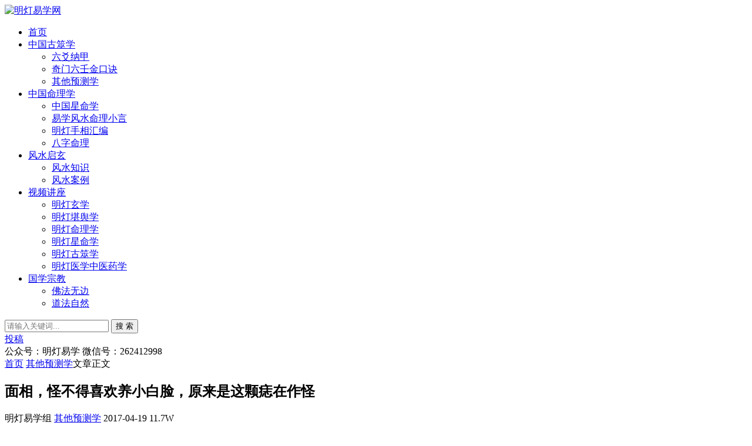

--- FILE ---
content_type: text/html; charset=utf-8
request_url: https://www.mdyixue.com/post/37.html
body_size: 12610
content:


<!DOCTYPE html>
<html lang="zh-Hans">
<head>
<meta charset="UTF-8">
<meta name="viewport" content="width=device-width, initial-scale=1.0, minimum-scale=1.0, maximum-scale=1.0, user-scalable=no">
<meta name="renderer" content="webkit">
<meta name="force-rendering" content="webkit">
<meta http-equiv="X-UA-Compatible" content="IE=edge,Chrome=1">
<meta name="applicable-device" content="pc,mobile"> 
<title>面相，怪不得喜欢养小白脸，原来是这颗痣在作怪 - 明灯易学网</title>
<meta name="keywords" content="八字算命,算命大全,明灯八字,生辰八字,八字合婚,算命,八字排盘,八字算姻缘,天乙贵人,算财运,算婚期,易经八字算命,算运,命理学" />
<meta name="description" content="前言就“相法”而言，从眉尾至鼻根有痣的女性，属于无法守节之人。无论贵贱贫富，是否为美人，或是德性怪贞之人，这种女人一旦结婚，很容易红杏出墙，难逃命运的捉弄。这个痣，无论是在女性的左边还是右边，命运都是一样。不过，右边的痣，多半是出于自我意识主动的行为；而左边的痣，则为被动。眉尾有痣的女性，易有不性之..." />
<link rel="shortcut icon" href="https://www.mdyixue.com/zb_users/theme/suiranx_air/image/favicon.ico">
<link rel="stylesheet" href="https://www.mdyixue.com/zb_users/theme/suiranx_air/style/font/iconfont.css?v=10.0">
<link rel="stylesheet" href="https://www.mdyixue.com/zb_users/theme/suiranx_air/style/dark-mode/dark-mode.css?v=10.0">
<link rel="stylesheet" href="https://www.mdyixue.com/zb_users/theme/suiranx_air/style/style.css?v=10.0">
<link rel="stylesheet" href="https://www.mdyixue.com/zb_users/theme/suiranx_air/share/css/share.min.css">
<link rel="canonical" href="https://www.mdyixue.com/post/37.html">
<script src="https://www.mdyixue.com/zb_system/script/jquery-latest.min.js"></script>
<script src="https://www.mdyixue.com/zb_system/script/zblogphp.js"></script>
<script src="https://www.mdyixue.com/zb_system/script/c_html_js_add.php"></script>
<script src="https://www.mdyixue.com/zb_users/theme/suiranx_air/script/common.js?v=10.0"></script>
<script src="https://www.mdyixue.com/zb_users/theme/suiranx_air/share/js/jquery.share.min.js"></script><style>
.night a:hover,a:hover,.pc-nav .active,.pc-nav .sub-nav a:hover,#aside_hot .list-1,#aside_hot .list-2,#aside_hot .list-3,.recommend-b .category,.full-post .read-more,.flink a.iconfont-air:hover,.thumbs-btn,#cancel-reply,.art-content a,#tbCalendar a,.comment-at,body.night a:hover{color:#;}.recommend-b .category,.full-post .read-more,.thumbs-btn,.art-content .tags:hover,#divCatalog li a:hover,#divContorPanel .cp-login a:hover, #divContorPanel .cp-vrs a:hover,#divSearchPanel input[type='submit']{border:1px solid #;}.art-content a:hover{border-bottom:1px dashed #;}.art-content blockquote{border-left:4px solid #;}::selection,::-moz-selection{background:#;}.thumbs_done,.thumbs-btn:hover,.art-content .tags:hover,#widget_aside_author .level,.full-post .read-more:hover,.recommend-b .category:hover,.recommend-a .category,.swiper-pagination-bullet-active,.s-button,.c-title::after,.com-submit,.page-numbers,a.page-numbers:hover,#divCatalog li a:hover,#divTags li a:hover,#divContorPanel .cp-login a:hover,#divContorPanel .cp-vrs a:hover,#qr:hover,.btn.qq:hover,.toolbar .btn:hover,#divSearchPanel input[type='submit'],#tbCalendar tbody a,.header .contribute .a,#aside_hot_tag li a:hover{background-color:#;}.recommend-a .category{display:none}
@media screen and (max-width:1200px){.recommend-a .item{width:48.4%;display:block;}}
</style>
<link rel="stylesheet" type="text/css" href="https://www.mdyixue.com/zb_users/plugin/wxkf/css/kefu.css"/>
<style>.wxkf{background:#b30000;}.wxkf a span{background:#fff599;}</style><link href="https://www.mdyixue.com/zb_users/plugin/fancybox/fancybox.css" rel="stylesheet" type="text/css" />

<script src="https://www.mdyixue.com/zb_users/plugin/fancybox/fancybox.js"></script>
<script type="text/javascript">$(document).ready(function() {$(".fancybox").fancybox();});</script>
<style>*{-moz-user-select: none;-webkit-user-select: none;-ms-user-select: none;-khtml-user-select: none;user-select: none; }
</style>
</head>
<body >
<header class="header sb">
    <div class="h-wrap container clearfix">
    	<div class="logo-area fl">
    		<a href="https://www.mdyixue.com/" title="明灯易学网">
    			<img class="img " src="https://www.mdyixue.com/zb_users/theme/suiranx_air/image/logo.png" alt="明灯易学网" title="明灯易学网"/>
    		</a>
    	</div>	
    	<div class="m-nav-btn"><i class="iconfont-air icon-category"></i></div>
    	<nav class="responsive-nav animated-fast">
            <div class="pc-nav m-nav fl" data-type="article"  data-infoid="55">
                <ul class="nav-ul">
                    <li id="nvabar-item-index"><a href="https://www.mdyixue.com/">首页</a></li>
                    <li id="navbar-category-23" class="li li-cate-23"><a href="https://www.mdyixue.com/category-23.html">中国古筮学</a><span class="toggle-btn"><i class="iconfont-air icon-down"></i></span><ul class="dropdown-nav nav-sb br sub-nav animated-fast fadeInUpMenu clearfix"><li id="navbar-category-24" class="li-subcate-24"><a href="https://www.mdyixue.com/category-24.html">六爻纳甲</a></li><li id="navbar-category-25" class="li-subcate-25"><a href="https://www.mdyixue.com/category-25.html">奇门六壬金口诀</a></li><li id="navbar-category-55" class="li-subcate-55"><a href="https://www.mdyixue.com/category-55.html">其他预测学</a></li></ul></li><li id="navbar-category-27" class="li li-cate-27"><a href="https://www.mdyixue.com/category-27.html">中国命理学</a><span class="toggle-btn"><i class="iconfont-air icon-down"></i></span><ul class="dropdown-nav nav-sb br sub-nav animated-fast fadeInUpMenu clearfix"><li id="navbar-category-14" class="li-subcate-14"><a href="https://www.mdyixue.com/category-14.html">中国星命学</a></li><li id="navbar-category-1" class="li-subcate-1"><a href="https://www.mdyixue.com/category-1.html">易学风水命理小言</a></li><li id="navbar-category-18" class="li-subcate-18"><a href="https://www.mdyixue.com/category-18.html">明灯手相汇编</a></li><li id="navbar-category-4" class="li-subcate-4"><a href="https://www.mdyixue.com/category-4.html">八字命理</a></li></ul></li><li id="navbar-category-6" class="li li-cate-6"><a href="https://www.mdyixue.com/category-6.html">风水启玄</a><span class="toggle-btn"><i class="iconfont-air icon-down"></i></span><ul class="dropdown-nav nav-sb br sub-nav animated-fast fadeInUpMenu clearfix"><li id="navbar-category-30" class="li-subcate-30"><a href="https://www.mdyixue.com/category-30.html">风水知识</a></li><li id="navbar-category-31" class="li-subcate-31"><a href="https://www.mdyixue.com/category-31.html">风水案例</a></li></ul></li><li id="navbar-category-46" class="li li-cate-46"><a href="https://www.mdyixue.com/category-46.html">视频讲座</a><span class="toggle-btn"><i class="iconfont-air icon-down"></i></span><ul class="dropdown-nav nav-sb br sub-nav animated-fast fadeInUpMenu clearfix"><li id="navbar-category-16" class="li-subcate-16"><a href="https://www.mdyixue.com/category-16.html">明灯玄学</a></li><li id="navbar-category-9" class="li-subcate-9"><a href="https://www.mdyixue.com/category-9.html">明灯堪舆学</a></li><li id="navbar-category-10" class="li-subcate-10"><a href="https://www.mdyixue.com/category-10.html">明灯命理学</a></li><li id="navbar-category-2" class="li-subcate-2"><a href="https://www.mdyixue.com/category-2.html">明灯星命学</a></li><li id="navbar-category-12" class="li-subcate-12"><a href="https://www.mdyixue.com/category-12.html">明灯古筮学</a></li><li id="navbar-category-15" class="li-subcate-15"><a href="https://www.mdyixue.com/category-15.html">明灯医学中医药学</a></li></ul></li><li id="navbar-category-56" class="li li-cate-56"><a href="https://www.mdyixue.com/category-56.html">国学宗教</a><span class="toggle-btn"><i class="iconfont-air icon-down"></i></span><ul class="dropdown-nav nav-sb br sub-nav animated-fast fadeInUpMenu clearfix"><li id="navbar-category-57" class="li-subcate-57"><a href="https://www.mdyixue.com/category-57.html">佛法无边</a></li><li id="navbar-category-58" class="li-subcate-58"><a href="https://www.mdyixue.com/category-58.html">道法自然</a></li></ul></li>                </ul>
            </div> 
        </nav>       
                <div class="login fr">
                    		<span><a rel="nofollow" title="登录" href="https://www.mdyixue.com/zb_system/login.php" target="_blank"><i class="iconfont-air icon-user"></i></a></span>
        	        </div>
                        <span id="search-button" class="search-button fr"><i class="iconfont-air icon-search"></i></span>
        <div id="search-area" class="container hidden br sb animated-fast fadeInUpMenu">
        	<form class="searchform clearfix" name="search" method="post" action="https://www.mdyixue.com/zb_system/cmd.php?act=search">
            	<input class="s-input br fl" type="text" name="q" placeholder="请输入关键词..."> 
            	<button class="s-button fr br transition brightness" type="submit" id="searchsubmit">搜 索</button>
        	</form>
        </div>  
                <div class="contribute fr hidden-sm-md-lg">
            <a target="_blank" class="a transition brightness" href="https://www.mdyixue.com/?apost_free">投稿</a>
        </div>
         
    </div>
</header>

<nav class="breadcrumb container">
<!--广告联盟js代码-->
<!-- 广告位AD7  -->
            <div class="airgg sb mb br">公众号：明灯易学   微信号：262412998</div>
        
    <a title="首页" href="https://www.mdyixue.com/">首页</a>
        <i class="iconfont-air icon-right"></i><a href="https://www.mdyixue.com/category-55.html" target="_blank">其他预测学</a><i class="iconfont-air icon-right"></i>文章正文                </nav>

<div id="content" class="content container clearfix">
	<div id="mainbox" class="article-box fl mb">
		        
<article class="art-main sb br mb">
	<div class="art-head mb">
		<h1 class="art-title">面相，怪不得喜欢养小白脸，原来是这颗痣在作怪</h1>
		<div class="head-info">
		    <span class="author"><i class="iconfont-air icon-user"></i>明灯易学组</span>
		    <a href="https://www.mdyixue.com/category-55.html" class="category"><i class="iconfont-air icon-category"></i>其他预测学</a>
		    			    <time class="time" title="2017-04-19 18:05:27">
			    <i class="iconfont-air icon-time"></i>2017-04-19</time>
						<span class="view"><i class="iconfont-air icon-view"></i>11.7W</span>
					</div>
	</div>
    <!-- 广告位AD4  -->
                        <div class="airgg sb mb br">公众号：明灯易学   微信号：262412998</div>
            	
	<div class="art-content ">
	    	    <p style="padding: 0px; max-width: 100%; clear: both; min-height: 1em; white-space: pre-wrap; color: rgb(62, 62, 62); font-family: &#39;Helvetica Neue&#39;, Helvetica, &#39;Hiragino Sans GB&#39;, &#39;Microsoft YaHei&#39;, Arial, sans-serif; font-size: 16px; line-height: 25.6px; box-sizing: border-box !important; word-wrap: break-word !important;"><br/></p><p style="padding: 0px; max-width: 100%; clear: both; min-height: 1em; white-space: pre-wrap; color: rgb(62, 62, 62); font-family: &#39;Helvetica Neue&#39;, Helvetica, &#39;Hiragino Sans GB&#39;, &#39;Microsoft YaHei&#39;, Arial, sans-serif; font-size: 16px; line-height: 25.6px; box-sizing: border-box !important; word-wrap: break-word !important;"><a href="https://www.mdyixue.com/zb_users/upload/2018/03/201803231521783903763722.jpg" data-fancybox="images"    alt="面相，怪不得喜欢养小白脸，原来是这颗痣在作怪-第1张图片-明灯易学网" title="面相，怪不得喜欢养小白脸，原来是这颗痣在作怪-第1张图片-明灯易学网" /><img alt="面相，怪不得喜欢养小白脸，原来是这颗痣在作怪" src="https://www.mdyixue.com/zb_users/upload/2018/03/201803231521783903763722.jpg"/></a></p><section class="_wxbEditor" style="margin: 0px; padding: 0px; max-width: 100%; position: relative; color: rgb(62, 62, 62); font-family: &#39;Helvetica Neue&#39;, Helvetica, &#39;Hiragino Sans GB&#39;, &#39;Microsoft YaHei&#39;, Arial, sans-serif; font-size: 16px; line-height: 25.6px; white-space: normal; box-sizing: border-box !important; word-wrap: break-word !important;"><section class="tool-border" style="margin: 0px; padding: 0px; max-width: none !important; box-sizing: border-box !important; word-wrap: break-word !important; position: absolute; top: -5px; left: -5px; width: calc(100% + 10px); height: calc(100% + 10px); border: 1px dashed red; z-index: -1;"></section><section class="_135editor" data-tools="135编辑器" data-id="88267" style="margin: 0px; padding: 0px; max-width: 100%; box-sizing: border-box; font-family: 微软雅黑; line-height: 25.6px; border: 0px none; word-wrap: break-word !important;"><section style="margin: 0px; padding: 0px; max-width: 100%; box-sizing: border-box; word-wrap: break-word !important;"><section style="margin: 0px; padding: 0px; max-width: 100%; box-sizing: border-box; word-wrap: break-word !important; text-align: center;"><section style="margin: 0px; padding: 0px; max-width: 100%; box-sizing: border-box; word-wrap: break-word !important; display: inline-block; background-color: rgb(254, 254, 254);"><section data-width="10px" style="margin: 0px; padding: 0px; max-width: 100%; box-sizing: border-box; word-wrap: break-word !important; display: inline-block; height: 30px; width: 10px; vertical-align: top; border-right-width: 10px; border-right-style: solid; border-right-color: rgb(255, 129, 36); border-top-width: 15px !important; border-top-style: solid !important; border-top-color: transparent !important; border-bottom-width: 15px !important; border-bottom-style: solid !important; border-bottom-color: transparent !important;"></section><section data-width="10px" style="margin: 0px 0px 0px -8px; padding: 0px; max-width: 100%; box-sizing: border-box; word-wrap: break-word !important; display: inline-block; height: 30px; width: 10px; vertical-align: top; border-right-width: 10px; border-right-style: solid; border-right-color: rgb(254, 254, 254); border-top-width: 15px !important; border-top-style: solid !important; border-top-color: transparent !important; border-bottom-width: 15px !important; border-bottom-style: solid !important; border-bottom-color: transparent !important;"></section><section data-width="10px" style="margin: 0px; padding: 0px; max-width: 100%; box-sizing: border-box; word-wrap: break-word !important; display: inline-block; height: 30px; width: 10px; vertical-align: top; border-right-width: 10px; border-right-style: solid; border-right-color: rgb(255, 129, 36); border-top-width: 15px !important; border-top-style: solid !important; border-top-color: transparent !important; border-bottom-width: 15px !important; border-bottom-style: solid !important; border-bottom-color: transparent !important;"></section><section class="135brush" data-brushtype="text" style="margin: 0px; padding: 0px 0.5em; max-width: 100%; box-sizing: border-box; word-wrap: break-word !important; display: inline-block; vertical-align: top; height: 30px; line-height: 30px; color: rgb(255, 255, 255); background-color: rgb(255, 129, 36);">前言</section><section data-width="10px" style="margin: 0px; padding: 0px; max-width: 100%; box-sizing: border-box; word-wrap: break-word !important; display: inline-block; height: 30px; width: 10px; vertical-align: top; border-left-width: 10px; border-left-style: solid; border-left-color: rgb(255, 129, 36); border-top-width: 15px !important; border-top-style: solid !important; border-top-color: transparent !important; border-bottom-width: 15px !important; border-bottom-style: solid !important; border-bottom-color: transparent !important;"></section><section data-width="10px" style="margin: 0px 0px 0px 2px; padding: 0px; max-width: 100%; box-sizing: border-box; word-wrap: break-word !important; display: inline-block; height: 30px; width: 10px; vertical-align: top; border-left-width: 10px; border-left-style: solid; border-left-color: rgb(255, 129, 36); border-top-width: 15px !important; border-top-style: solid !important; border-top-color: transparent !important; border-bottom-width: 15px !important; border-bottom-style: solid !important; border-bottom-color: transparent !important;"></section><section data-width="10px" style="margin: 0px 0px 0px -12px; padding: 0px; max-width: 100%; box-sizing: border-box; word-wrap: break-word !important; display: inline-block; height: 30px; width: 10px; vertical-align: top; border-left-width: 10px; border-left-style: solid; border-left-color: rgb(254, 254, 254); border-top-width: 15px !important; border-top-style: solid !important; border-top-color: transparent !important; border-bottom-width: 15px !important; border-bottom-style: solid !important; border-bottom-color: transparent !important;"></section></section><section class="135brush" data-style="text-align: justify; line-height: 1.75em; white-space: normal;color: rgb(63, 63, 63); font-size: 14px;" style="margin: -16px 0px 0px; padding: 30px 15px 15px; max-width: 100%; box-sizing: border-box; word-wrap: break-word !important; border: 2px solid rgb(255, 129, 36);"><p style="padding: 0px; max-width: 100%; clear: both; min-height: 1em; white-space: pre-wrap; line-height: 25.6px; text-align: left; box-sizing: border-box !important; word-wrap: break-word !important;">就“相法”而言，从眉尾至鼻根有痣的女性，属于无法守节之人。</p><p style="padding: 0px; max-width: 100%; clear: both; min-height: 1em; white-space: pre-wrap; line-height: 25.6px; text-align: left; box-sizing: border-box !important; word-wrap: break-word !important;">无论贵贱贫富，是否为美人，或是德性怪贞之人，这种女人一旦结婚，很容易红杏出墙，难逃命运的捉弄。</p></section></section><section style="margin: -20px 0px 0px; padding: 0px; max-width: 100%; box-sizing: border-box; word-wrap: break-word !important;"><section data-width="0px" style="margin: -10px auto 0px; padding: 0px; max-width: 100%; box-sizing: border-box; word-wrap: break-word !important; border-color: transparent transparent rgb(255, 129, 36); border-style: solid; border-width: 10px; float: none; height: 0px; width: 0px;"></section><section data-width="0px" style="margin: -18px auto 0px; padding: 0px; max-width: 100%; box-sizing: border-box; word-wrap: break-word !important; border-color: transparent transparent rgb(254, 254, 254); border-style: solid; border-width: 10px; height: 0px; width: 0px; color: inherit;"></section><section data-width="0px" style="margin: -15px auto 0px; padding: 0px; max-width: 100%; box-sizing: border-box; word-wrap: break-word !important; border-color: transparent transparent rgb(255, 129, 36); border-style: solid; border-width: 10px; float: none; height: 0px; width: 0px;"></section></section></section></section></section><p style="padding: 0px; max-width: 100%; clear: both; min-height: 1em; white-space: pre-wrap; color: rgb(62, 62, 62); font-family: &#39;Helvetica Neue&#39;, Helvetica, &#39;Hiragino Sans GB&#39;, &#39;Microsoft YaHei&#39;, Arial, sans-serif; font-size: 16px; line-height: 25.6px; text-align: center; box-sizing: border-box !important; word-wrap: break-word !important;"><br/></p><section class="_wxbEditor" style="margin: 0px; padding: 0px; max-width: 100%; position: relative; color: rgb(62, 62, 62); font-family: &#39;Helvetica Neue&#39;, Helvetica, &#39;Hiragino Sans GB&#39;, &#39;Microsoft YaHei&#39;, Arial, sans-serif; font-size: 16px; line-height: 25.6px; white-space: normal; box-sizing: border-box !important; word-wrap: break-word !important;"><section class="_135editor" data-tools="135编辑器" data-id="86063" style="margin: 0px; padding: 0px; max-width: 100%; box-sizing: border-box; font-family: 微软雅黑; line-height: 25.6px; border: 0px none; word-wrap: break-word !important;"><section class="layout" style="margin: 0px auto; padding: 0px; max-width: 100%; box-sizing: border-box !important; word-wrap: break-word !important;"><section class="135brush" style="margin: 0px; padding: 5px; max-width: 100%; box-sizing: border-box; word-wrap: break-word !important; border-style: solid; -webkit-border-image: url(&quot;https://mmbiz.qlogo.cn/mmbiz/ziadDDQxbCJFuMz4TZ1AkJOPm18bPrX6BUrxG3ndeuopLkYNWXcLiacTyo9fia8G7Q8EYDU6ODgVGhnVnqSQLnF6w/0&quot;) 42 fill; border-width: 30px;"><p style="padding: 0px; max-width: 100%; clear: both; min-height: 1em; white-space: pre-wrap; line-height: 25.6px; box-sizing: border-box !important; word-wrap: break-word !important;">这个痣，无论是在女性的左边还是右边，命运都是一样。不过，右边的痣，多半是出于自我意识主动的行为；而左边的痣，则为被动。</p><p style="padding: 0px; max-width: 100%; clear: both; min-height: 1em; white-space: pre-wrap; line-height: 25.6px; box-sizing: border-box !important; word-wrap: break-word !important;">眉尾有痣的女性，易有不性之事发生。如果这个痣是在男性，就很容易找上有夫之妇，发生性关系。</p><p style="padding: 0px; max-width: 100%; clear: both; min-height: 1em; white-space: pre-wrap; line-height: 25.6px; box-sizing: border-box !important; word-wrap: break-word !important;">同样一颗痣，长在“鱼尾处(眼尾）”的人，个性会较为好色。至于男性左边“鱼尾”长痣，属于自发性喜好渔色之人；而长在右边，则是长在了“妾宫”位，容易受女人的爱慕、包围。</p><p style="padding: 0px; max-width: 100%; clear: both; min-height: 1em; white-space: pre-wrap; line-height: 25.6px; box-sizing: border-box !important; word-wrap: break-word !important;">至于女性，到了适婚年龄，无须他人介绍，就会自由恋爱结婚。但是，这种婚姻难逃失败的命运，而且不知为何，夫妻之间总是难以融洽。</p><p style="padding: 0px; max-width: 100%; clear: both; min-height: 1em; white-space: pre-wrap; line-height: 25.6px; box-sizing: border-box !important; word-wrap: break-word !important;">若就相学上而言，这种情况属于“色难”、“多性”之相。</p><p style="padding: 0px; max-width: 100%; clear: both; min-height: 1em; white-space: pre-wrap; line-height: 25.6px; box-sizing: border-box !important; word-wrap: break-word !important;">眉中长出一颗黑痣, 不论是在左眉或右眉, 都不是一颗[善痣], [禾杆扲珍珠]的名字虽好, 却隐藏著三大“忧点”：</p></section></section></section></section><section class="_wxbEditor" style="margin: 0px; padding: 0px; max-width: 100%; position: relative; color: rgb(62, 62, 62); font-family: &#39;Helvetica Neue&#39;, Helvetica, &#39;Hiragino Sans GB&#39;, &#39;Microsoft YaHei&#39;, Arial, sans-serif; font-size: 16px; line-height: 25.6px; white-space: normal; box-sizing: border-box !important; word-wrap: break-word !important;"><section label="Copyright © 2015 playhudong All Rights Reserved." id="shifu_wxc_009" donone="shifuMouseDownStyle(&#39;shifu_wxc_009&#39;)" style="margin: 1em auto; padding: 0px; max-width: 100%; box-sizing: border-box !important; word-wrap: break-word !important; border: none; text-align: center;"><section class="ipaiban" style="margin: 0px 0px 0px 1em; padding: 0px; max-width: 100%; box-sizing: border-box !important; word-wrap: break-word !important; border-left-width: 1px; border-left-style: solid; border-color: rgb(255, 105, 31);"><section class="xhr" style="margin: 0px 0px 0px -0.5em; padding: 0px; max-width: 100%; box-sizing: border-box !important; word-wrap: break-word !important; border-radius: 50%; width: 1em; float: left; height: 1em; background-color: rgb(255, 105, 31);"></section><section style="margin: 0px; padding: 0em 1em 1em; max-width: 100%; box-sizing: border-box; word-wrap: break-word !important; min-height: 1.5em; text-align: left; line-height: 1.5;"><p style="padding: 0px; max-width: 100%; clear: both; min-height: 1em; white-space: pre-wrap; display: inline-block; box-sizing: border-box !important; word-wrap: break-word !important;"><span style="margin: 0px; padding: 0px; max-width: 100%; line-height: 25.6px; box-sizing: border-box !important; word-wrap: break-word !important;">其一是眉中有痣的人一生中容易犯水险；</span></p></section></section><section class="ipaiban" style="margin: 0px 0px 0px 1em; padding: 0px; max-width: 100%; box-sizing: border-box !important; word-wrap: break-word !important; border-left-width: 1px; border-left-style: solid; border-color: rgb(255, 105, 31);"><section class="xhr" style="margin: 0px 0px 0px -0.5em; padding: 0px; max-width: 100%; box-sizing: border-box !important; word-wrap: break-word !important; border-radius: 50%; width: 1em; float: left; height: 1em; background-color: rgb(255, 105, 31);"></section><section style="margin: 0px; padding: 0em 1em 1em; max-width: 100%; box-sizing: border-box; word-wrap: break-word !important; min-height: 1.5em; text-align: left; line-height: 1.5;"><p style="padding: 0px; max-width: 100%; clear: both; min-height: 1em; white-space: pre-wrap; display: inline-block; box-sizing: border-box !important; word-wrap: break-word !important;"><span style="margin: 0px; padding: 0px; max-width: 100%; line-height: 25.6px; box-sizing: border-box !important; word-wrap: break-word !important;">其二是这些人多缺乏精打细算的头脑, 故在财政管理上要定好一个周全的储蓄计划, 不可太浪费, 否则一生难以剩财。纵是有理财能力, 亦可能因百密一疏而招致损失；</span></p></section></section><section class="ipaiban" style="margin: 0px 0px 0px 1em; padding: 0px; max-width: 100%; box-sizing: border-box !important; word-wrap: break-word !important; border-left-width: 1px; border-left-style: solid; border-color: rgb(255, 105, 31);"><section class="xhr" style="margin: 0px 0px 0px -0.5em; padding: 0px; max-width: 100%; box-sizing: border-box !important; word-wrap: break-word !important; border-radius: 50%; width: 1em; float: left; height: 1em; background-color: rgb(255, 105, 31);"></section><section style="margin: 0px; padding: 0em 1em 1em; max-width: 100%; box-sizing: border-box; word-wrap: break-word !important; min-height: 1.5em; text-align: left; line-height: 1.5;"><p style="padding: 0px; max-width: 100%; clear: both; min-height: 1em; white-space: pre-wrap; display: inline-block; box-sizing: border-box !important; word-wrap: break-word !important;"><span style="margin: 0px; padding: 0px; max-width: 100%; line-height: 25.6px; box-sizing: border-box !important; word-wrap: break-word !important;">其三是这些人会成为[韭菜命], 意思就是当韭菜长得肥大粗壮时就会被人收割, 代表不易积聚大财富。</span></p></section></section></section></section><section class="_wxbEditor" style="margin: 0px; padding: 0px; max-width: 100%; position: relative; color: rgb(62, 62, 62); font-family: &#39;Helvetica Neue&#39;, Helvetica, &#39;Hiragino Sans GB&#39;, &#39;Microsoft YaHei&#39;, Arial, sans-serif; font-size: 16px; line-height: 25.6px; white-space: normal; box-sizing: border-box !important; word-wrap: break-word !important;"><section data-role="outer" label="Powered by 135editor.com" style="margin: 0px; padding: 0px; max-width: 100%; box-sizing: border-box !important; word-wrap: break-word !important; font-family: 微软雅黑;"><section class="_135editor" style="margin: 0px; padding: 0px; max-width: 100%; box-sizing: border-box; word-wrap: break-word !important; border: 0px none; position: relative;"><section class="_135editor" data-tools="135编辑器" data-id="87925" style="margin: 0px; padding: 0px; max-width: 100%; box-sizing: border-box; word-wrap: break-word !important; position: relative;"><section class="layout" style="margin: 5px auto; padding: 0px; max-width: 100%; box-sizing: border-box; font-size: 14px; word-wrap: break-word !important;"><section style="margin: 0px 1.2em; padding: 0px; max-width: 100%; box-sizing: border-box; word-wrap: break-word !important;"><section style="margin: 0px; padding: 0px; max-width: 100%; box-sizing: border-box; word-wrap: break-word !important; display: inline-block; float: left;"><section style="margin: 0px; padding: 0px; max-width: 100%; box-sizing: border-box; word-wrap: break-word !important; width: 0.6em; height: 1.4em; display: inline-block; border: 2px solid rgb(254, 254, 254); color: rgb(5, 115, 175); background-color: rgb(182, 228, 253);"><br style="margin: 0px; padding: 0px; max-width: 100%; box-sizing: border-box !important; word-wrap: break-word !important;"/></section><section style="margin: 0px 0px 0px 0.2em; padding: 0px; max-width: 100%; box-sizing: border-box; word-wrap: break-word !important; width: 0.6em; height: 1.4em; display: inline-block; border: 2px solid rgb(254, 254, 254); color: rgb(5, 115, 175); background-color: rgb(182, 228, 253);"></section></section><section style="margin: 0px; padding: 0px; max-width: 100%; box-sizing: border-box; word-wrap: break-word !important; text-align: right;"><section style="margin: 0px; padding: 0px; max-width: 100%; box-sizing: border-box; word-wrap: break-word !important; width: 0.6em; height: 1.4em; display: inline-block; border: 2px solid rgb(254, 254, 254); color: rgb(5, 115, 175); background-color: rgb(182, 228, 253);"></section><section style="margin: 0px 0px 0px 0.2em; padding: 0px; max-width: 100%; box-sizing: border-box; word-wrap: break-word !important; width: 0.6em; height: 1.4em; display: inline-block; border: 2px solid rgb(254, 254, 254); color: rgb(5, 115, 175); background-color: rgb(182, 228, 253);"></section></section></section><section style="margin: -0.9em 0px 0px; padding: 15px; max-width: 100%; box-sizing: border-box; word-wrap: break-word !important; color: rgb(5, 115, 175); background-color: rgb(182, 228, 253);"><section class="135brush" style="margin: 0px; padding: 20px 15px; max-width: 100%; box-sizing: border-box; word-wrap: break-word !important; border: 2px solid rgb(254, 254, 254);"><p style="padding: 0px; max-width: 100%; clear: both; min-height: 1em; white-space: pre-wrap; line-height: 25.6px; box-sizing: border-box !important; word-wrap: break-word !important;"><span style="margin: 0px; padding: 0px; max-width: 100%; box-sizing: border-box !important; word-wrap: break-word !important; font-size: 16px;">女性如有这么一颗长在眉尾的痣，要是越靠近“太阳穴”、发际之处，就越具有男人之相，这也就是说有人吃软饭、女人容易养小白脸等事情,而且，无论是在左右眉毛的哪一边，情形都一样。</span></p><p style="padding: 0px; max-width: 100%; clear: both; min-height: 1em; white-space: pre-wrap; line-height: 25.6px; box-sizing: border-box !important; word-wrap: break-word !important;"><span style="margin: 0px; padding: 0px; max-width: 100%; box-sizing: border-box !important; word-wrap: break-word !important; font-size: 16px;">眉毛边有痣的女性，一种说法是像男性,但无论如何，从眉毛四周，至额部位有痣的女性，个性都易较为“浮浅”。</span></p></section></section></section></section></section></section></section><p><br/></p><p style="padding: 0px; max-width: 100%; clear: both; min-height: 1em; white-space: pre-wrap; color: rgb(62, 62, 62); font-family: &#39;Helvetica Neue&#39;, Helvetica, &#39;Hiragino Sans GB&#39;, &#39;Microsoft YaHei&#39;, Arial, sans-serif; font-size: 16px; line-height: 25.6px; box-sizing: border-box !important; word-wrap: break-word !important;"><strong style="margin: 0px; padding: 0px; max-width: 100%; box-sizing: border-box !important; word-wrap: break-word !important;"></strong></p><p><strong>文章转载自：（<a href="https://www.mdyixue.com/tags-216.html" class="tooltip-trigger tin" style="color: #039BE5;" title="查看更多关于 明灯易学 的文章" target="_blank">明灯易学</a>网）（http://www.mdyixue.com）</strong></p><p><strong>作者简介：<a href="https://www.mdyixue.com/tags-3.html" class="tooltip-trigger tin" style="color: #039BE5;" title="查看更多关于 明灯 的文章" target="_blank">明灯</a><a href="https://www.mdyixue.com/tags-4.html" class="tooltip-trigger tin" style="color: #039BE5;" title="查看更多关于 易学 的文章" target="_blank">易学</a>，中国易学实践人&nbsp; &nbsp;徽号：（262412998）</strong></p><p><br/></p>    	<div class="topic-content">
    	            </div>		    
    	<p class="tag-wrap mt mb">
        	        		<i class="iconfont-air icon-tag"></i>标签：        		    <span class="padding"><a class="tags br" href="https://www.mdyixue.com/tags-6.html" title="八字算命">八字算命</a></span>
        		        		    <span class="padding"><a class="tags br" href="https://www.mdyixue.com/tags-7.html" title="算命大师">算命大师</a></span>
        		        		    <span class="padding"><a class="tags br" href="https://www.mdyixue.com/tags-8.html" title="周易大师">周易大师</a></span>
        		        		    <span class="padding"><a class="tags br" href="https://www.mdyixue.com/tags-9.html" title="风水大师">风水大师</a></span>
        		        		    <span class="padding"><a class="tags br" href="https://www.mdyixue.com/tags-10.html" title="算命">算命</a></span>
        		        		    <span class="padding"><a class="tags br" href="https://www.mdyixue.com/tags-11.html" title="算卦">算卦</a></span>
        		        		    <span class="padding"><a class="tags br" href="https://www.mdyixue.com/tags-12.html" title="补财库">补财库</a></span>
        		        		    <span class="padding"><a class="tags br" href="https://www.mdyixue.com/tags-13.html" title="斩桃花">斩桃花</a></span>
        		        		    <span class="padding"><a class="tags br" href="https://www.mdyixue.com/tags-14.html" title="看风水">看风水</a></span>
        		        		    <span class="padding"><a class="tags br" href="https://www.mdyixue.com/tags-15.html" title="看八字">看八字</a></span>
        		        		    <span class="padding"><a class="tags br" href="https://www.mdyixue.com/tags-16.html" title="六爻算卦">六爻算卦</a></span>
        		        		    <span class="padding"><a class="tags br" href="https://www.mdyixue.com/tags-17.html" title="六爻算命">六爻算命</a></span>
        		        		    <span class="padding"><a class="tags br" href="https://www.mdyixue.com/tags-18.html" title="周易算命">周易算命</a></span>
        		        		    <span class="padding"><a class="tags br" href="https://www.mdyixue.com/tags-19.html" title="周易算卦">周易算卦</a></span>
        		        	    	</p>
	    		<div class="art-copyright br mb">
			<div><strong class="addr">本文地址：</strong>
			<a href="https://www.mdyixue.com/post/37.html" target="_blank">https://www.mdyixue.com/post/37.html</a></div>
						<div><span class="from">文章来源：</span>
			<a href="https://www.mdyixue.com/author-3.html" rel="nofollow" target="_blank">明灯易学组</a></div>
						<div><span class="copyright">版权声明：</span>命理、风水、道门玄学！  学习方式：微信号：262412998 ；公众号：（明灯易学） </div>
		</div>
		
        <div class="social-widget mt clearfix ">		
            <!--打赏[可三码切换]-->
    	     
            <!--点赞-->
                        <!--分享-->
                        <div class="share-widget fr">
                                    <div class="social-share" data-sites="wechat,weibo, qq, qzone"></div>
                    		</div>
    		        </div>	
	</div>
</article>
<!-- 广告位AD5  -->
    	
<div class="prev-next sb br mb clearfix">
	<p class="post-prev fl ellipsis">
				<span class="prev">上一篇</span><strong><a href="https://www.mdyixue.com/post/17.html">起名、改名的意义</a></strong>
			</p>
	<p class="post-next fr ellipsis">
				<span class="next">下一篇</span><strong><a href="https://www.mdyixue.com/post/51.html">八字算命，打麻将如何选方位的秘诀，十摸九赢</a></strong>
			</p>
</div>
			
<div class="quick-prev-next">
		<a class="prev iconfont-air icon-left" href="https://www.mdyixue.com/post/17.html" rel="nofollow" title="上一个">
	</a>
	 	<a class="next iconfont-air icon-right" href="https://www.mdyixue.com/post/51.html" rel="nofollow" title="下一个">
	</a>
	</div>
<!--相关文章-->
<div class="related-art sb br mb">
	<p class="c-title"><span class="name">相关文章</span></p>
    <ul class="ul clearfix">
    	
                <li class="related-item mt fl">
            <a href="https://www.mdyixue.com/post/5650.html" title="湾湾省是时候回来了-明灯易学的聊天">
                <span class="span br">
                    <img class="img br img-cover" src="https://www.mdyixue.com/zb_users/upload/2025/01/20250118222620173721038038662.jpeg" alt="湾湾省是时候回来了-明灯易学的聊天" title="湾湾省是时候回来了-明灯易学的聊天"> 
                </span>
                <p class="titile">湾湾省是时候回来了-明灯易学的聊天</p>
            </a>
        </li>
                <li class="related-item mt fl">
            <a href="https://www.mdyixue.com/post/5195.html" title="行情认准，求财不难，易学实战案例六">
                <span class="span br">
                    <img class="img br img-cover" src="https://www.mdyixue.com/zb_users/upload/2023/07/202307311844387291734.png" alt="行情认准，求财不难，易学实战案例六" title="行情认准，求财不难，易学实战案例六"> 
                </span>
                <p class="titile">行情认准，求财不难，易学实战案例六</p>
            </a>
        </li>
                <li class="related-item mt fl">
            <a href="https://www.mdyixue.com/post/5187.html" title="震荡财不多，贪多难求得，易学实战五">
                <span class="span br">
                    <img class="img br img-cover" src="https://www.mdyixue.com/zb_users/upload/2023/07/202307282110343989629.jpg" alt="震荡财不多，贪多难求得，易学实战五" title="震荡财不多，贪多难求得，易学实战五"> 
                </span>
                <p class="titile">震荡财不多，贪多难求得，易学实战五</p>
            </a>
        </li>
                <li class="related-item mt fl">
            <a href="https://www.mdyixue.com/post/4548.html" title="古筮学地支进阶之驿马">
                <span class="span br">
                    <img class="img br img-cover" src="https://www.mdyixue.com/zb_users/upload/2023/04/202304231682229541580051.jpeg" alt="古筮学地支进阶之驿马" title="古筮学地支进阶之驿马"> 
                </span>
                <p class="titile">古筮学地支进阶之驿马</p>
            </a>
        </li>
                <li class="related-item mt fl">
            <a href="https://www.mdyixue.com/post/4546.html" title="浅谈骂人的分寸与因果">
                <span class="span br">
                    <img class="img br img-cover" src="https://www.mdyixue.com/zb_users/upload/2023/04/202304231682228802125303.jpg" alt="浅谈骂人的分寸与因果" title="浅谈骂人的分寸与因果"> 
                </span>
                <p class="titile">浅谈骂人的分寸与因果</p>
            </a>
        </li>
                <li class="related-item mt fl">
            <a href="https://www.mdyixue.com/post/4543.html" title="预测师的语言技巧">
                <span class="span br">
                    <img class="img br img-cover" src="https://www.mdyixue.com/zb_users/upload/2023/04/202304221682133989763391.jpg" alt="预测师的语言技巧" title="预测师的语言技巧"> 
                </span>
                <p class="titile">预测师的语言技巧</p>
            </a>
        </li>
            
        </ul>
</div>
 
    
<div id="comment" class="post-comment clearfix sb br mt">
    <p id="comments-title" class="c-title mb bn"><span>发布评论</span>
    <span class="comment-num">
    （<span class="emphasize">0</span>条评论）
    </span></p>
	
<div class="compost">
	<form id="frmSumbit" target="_self" method="post" action="https://www.mdyixue.com/zb_system/cmd.php?act=cmt&amp;postid=37&amp;key=8609a7b0b0968e2b7b662ea99d98eded">
		<input type="hidden" name="inpId" id="inpId" value="37"/>
		<input type="hidden" name="inpRevID" id="inpRevID" value="0"/>
		<div class="com-name">
			 <a rel="nofollow" id="cancel-reply" href="#comments" style="display:none;">取消回复</a>
		</div>
		<div class="com-info">
						<ul>
				<li>
					<span class="hide" for="author"></span>
					<input class="ipt" type="text" name="inpName" id="inpName" value="" tabindex="2" placeholder="昵称(必填)">
				</li>
				<li>
					<span class="hide" for="author"></span>
					<input class="ipt" type="text" name="inpEmail" id="inpEmail" value="" tabindex="3" placeholder="邮箱">
				</li>
				<li>
					<span class="hide" for="author"></span>
					<input class="ipt" type="text" name="inpHomePage" id="inpHomePage" value="" tabindex="4" placeholder="网址">
				</li>
								<li>
					<span class="hide" for="author"></span>
					<input class="ipt" type="text" name="inpVerify" id="inpVerify" tabindex="4" placeholder="输入验证码">
					<span class="verify"><img src="https://www.mdyixue.com/zb_system/script/c_validcode.php?id=cmt" class="br verifyimg" title="Refresh code" alt="Refresh code" onclick="javascript:this.src='https://www.mdyixue.com/zb_system/script/c_validcode.php?id=cmt&amp;tm='+Math.random();" /></span>
				</li>
							</ul>
					</div>
		<div class="com-box">
			<textarea placeholder="来都来了，说点什么吧..." class="textarea" name="txaArticle" id="txaArticle" cols="5" rows="5" tabindex="1"></textarea>
		</div>
		<div class="com-info"><button class="com-submit br brightness" name="sumbit" type="submit" tabindex="5" onclick="return zbp.comment.post()">发布评论</button></div>
	</form>
</div>	<div class="comment-list mt">
	    <p class="no-comment"><i class="iconfont-air icon-sofa"></i>还木有评论哦，快来抢沙发吧~</p>				<label id="AjaxCommentBegin"></label>
				
<div class="pagebar mb mt">
    <div class="nav-links" >
        </div>
</div>
		<label id="AjaxCommentEnd"></label>
	</div>
</div>
 

<script>
$("#on-new-reward").on("click",
function() {
    $("body").append('<div id="reward-mask"></div>');
    $("#new-reward").show();
});
$("#close").on("click",
function() {
    $("#new-reward").hide();
    $("#reward-mask").remove();
});
$(".payment-way").bind("click",
function() {
    $(".qrcode-img").hide();
    $(".qrCode_" + $(".payment-way").find("input[name=reward-way]:checked").val()).show();
});    
</script>        	
	</div>
	    <aside id="sidebar" class="hidden-sm-md-lg fr">
        
        <div class="theiaStickySidebar">
	            <section id="widget_aside_author" class="widget widget_aside_author sb br mb">
        	<div class="title br" style="background:url('https://www.mdyixue.com/zb_users/theme/suiranx_air/image/author_bg.png') no-repeat;">
        		<a class="avatar" href="https://www.mdyixue.com/author-3.html" target="_blank"><img class="img" src="https://www.mdyixue.com/zb_users/theme/suiranx_air/image/avatar/14.png">        		    <!--<img src="https://www.mdyixue.com/zb_users/avatar/0.png">-->
        		</a>
        		<div class="info">
    				<p class="name">明灯易学组    				    				<span class="level br">网站编辑</span>
    				</p>
    				<p class="intro">暂未发布任何文章</p>
        		</div>
        	</div>
        	<ul class="ul mt">
        		        		
        		        		        		<li class="li ellipsis"><i class="iconfont-air icon-right"></i><a href="https://www.mdyixue.com/post/3833.html" target="_blank">风水禁忌100条，风水师专用！</a></li>
        		        		<li class="li ellipsis"><i class="iconfont-air icon-right"></i><a href="https://www.mdyixue.com/post/3832.html" target="_blank">案例：当官的房子布局什么样，做有钱人风水布局方法</a></li>
        		        		<li class="li ellipsis"><i class="iconfont-air icon-right"></i><a href="https://www.mdyixue.com/post/3831.html" target="_blank">案例：房子北边有巨大靠山（高楼）代表什么呢？</a></li>
        		        		        	</ul>
        </section>
                
<section id="aside_hot_comment" class="widget widget_aside_hot_comment sb br mb">            <p class="c-title mb"><span class="name">热评文章</span></p>                            <ul class="widget-content aside_hot_comment"><li class="list clearfix"><a href="https://www.mdyixue.com/post/41.html" title="八字合婚，夫妻八字配，老祖先留下来流传至今，准到窒息！"><span class="img-wrap br"><img src="https://www.mdyixue.com/zb_users/upload/2018/03/201803231521771699784959.jpg" alt="八字合婚，夫妻八字配，老祖先留下来流传至今，准到窒息！" class="img-cover br random-img"></span><div class="new-text">
                    <p class="title">八字合婚，夫妻八字配，老祖先留下来流传至今，准到窒息</p>
                    <div class="info">
                        <span class="time">
                            <i class="iconfont-air icon-time"></i>
                            2017-04-20
                        </span>
                        <span class="comment">
                            <i class="iconfont-air icon-comment"></i>
                            0
                        </span>
                    </div>
                 </div></a></li><li class="list clearfix"><a href="https://www.mdyixue.com/post/6.html" title="明灯师傅个人介绍"><span class="img-wrap br"><img src="https://www.mdyixue.com/zb_users/upload/2017/03/201703191489903537869285.jpg" alt="明灯师傅个人介绍" class="img-cover br random-img"></span><div class="new-text">
                    <p class="title">明灯师傅个人介绍</p>
                    <div class="info">
                        <span class="time">
                            <i class="iconfont-air icon-time"></i>
                            2017-03-19
                        </span>
                        <span class="comment">
                            <i class="iconfont-air icon-comment"></i>
                            0
                        </span>
                    </div>
                 </div></a></li><li class="list clearfix"><a href="https://www.mdyixue.com/post/223.html" title="奇门占卜，来人不用问，教学一篇"><span class="img-wrap br"><img src="https://www.mdyixue.com/zb_users/upload/2018/03/201803261522031067483071.jpg" alt="奇门占卜，来人不用问，教学一篇" class="img-cover br random-img"></span><div class="new-text">
                    <p class="title">奇门占卜，来人不用问，教学一篇</p>
                    <div class="info">
                        <span class="time">
                            <i class="iconfont-air icon-time"></i>
                            2017-07-03
                        </span>
                        <span class="comment">
                            <i class="iconfont-air icon-comment"></i>
                            0
                        </span>
                    </div>
                 </div></a></li><li class="list clearfix"><a href="https://www.mdyixue.com/post/221.html" title="易占从心起，事从数理断01"><span class="img-wrap br"><img src="https://www.mdyixue.com/zb_users/upload/2018/03/201803261522030943163966.jpg" alt="易占从心起，事从数理断01" class="img-cover br random-img"></span><div class="new-text">
                    <p class="title">易占从心起，事从数理断01</p>
                    <div class="info">
                        <span class="time">
                            <i class="iconfont-air icon-time"></i>
                            2017-07-01
                        </span>
                        <span class="comment">
                            <i class="iconfont-air icon-comment"></i>
                            0
                        </span>
                    </div>
                 </div></a></li><li class="list clearfix"><a href="https://www.mdyixue.com/post/222.html" title="三大神数之一，斗数批命不含糊"><span class="img-wrap br"><img src="https://www.mdyixue.com/zb_users/upload/2018/03/201803261522031000289662.jpg" alt="三大神数之一，斗数批命不含糊" class="img-cover br random-img"></span><div class="new-text">
                    <p class="title">三大神数之一，斗数批命不含糊</p>
                    <div class="info">
                        <span class="time">
                            <i class="iconfont-air icon-time"></i>
                            2017-07-01
                        </span>
                        <span class="comment">
                            <i class="iconfont-air icon-comment"></i>
                            0
                        </span>
                    </div>
                 </div></a></li><li class="list clearfix"><a href="https://www.mdyixue.com/post/17.html" title="起名、改名的意义"><span class="img-wrap br"><img src="https://www.mdyixue.com/zb_users/upload/2018/03/201803231521770510111891.jpg" alt="起名、改名的意义" class="img-cover br random-img"></span><div class="new-text">
                    <p class="title">起名、改名的意义</p>
                    <div class="info">
                        <span class="time">
                            <i class="iconfont-air icon-time"></i>
                            2017-03-19
                        </span>
                        <span class="comment">
                            <i class="iconfont-air icon-comment"></i>
                            0
                        </span>
                    </div>
                 </div></a></li></ul>            </section><section id="divComments" class="widget widget_comments sb br mb">            <p class="c-title mb"><span class="name">最新留言</span></p>                            <ul class="widget-content divComments"></ul>            </section>        </div>
    </aside>
</div>

<footer class="footer">
    <div class="main container">
        <div class="f-about fl">
            <p class="title pb1">关于本站</p>
            <div class="intro">明灯易学，专注于古筮占卜、命理、风水、道门法术研究和培训！    学习微信号：262412998     公众号：明灯易学</div>
            <small><span>© 2008 本站由
<a href="https://www.mdyixue.com/" target="_blank"></a>明灯易学</span><span class="icp"><a target="_blank" rel="nofollow" href="https://beian.miit.gov.cn/">豫ICP备17012086号-1
 </a>
<a target="_blank" rel="nofollow" href="https://beian.mps.gov.cn/">豫公网安备41078202000689号</a></span></small>
        </div>
        <div class="f-contact fl">
            <p class="title pb1">联系我们</p>
            <div><p>交流方式：</p>
<p><i class="iconfont icon-qq-fill"></i>QQ：262412998</p>
<p><i class="iconfont icon-wechat-fill"></i>微信：262412998</p>
<p><a href="tel:18568531245">移动电话</a></p>
</div>
        </div>
        <div class="f-qr fr">
            <p class="title pb1">关注我们</p>
            <div><img class="img br" alt="明灯易学网二维码" src="https://www.mdyixue.com/zb_users/theme/suiranx_air/image/qr.jpg"/></div>
        </div>
        <div class="clear"></div>
    </div>
        
    <div id="toolbar" class="toolbar ">
                    <a class="hidden-sm-md-lg btn qq sb br" href="http://wpa.qq.com/msgrd?v=3&uin=262412998&site=qq&menu=yes&from=message&isappinstalled=0" target="_blank" rel="nofollow">
                <i class="iconfont-air icon-qq"></i>
                <span class="qqnum sb br"></span>
            </a>
                         
            <div id="totop" class="btn hidden sb br">
            <i class="iconfont-air icon-top"></i>
            </div>
            </div>
    </footer>
<script type="text/javascript">var zbPath="https://www.mdyixue.com/", anbgColor = "#F7FAFC", anbgSpeed = "10", anbgPnum = 38;</script>
<script type="text/javascript">document.writeln(unescape("%3Cscript src=\""+zbPath+"zb_users/plugin/animatebg/main.js\" type=\"text/javascript\"%3E%3C/script%3E"));</script>
<div class="wxkf40"></div><div class="wxkf" onclick="copywx()"><a href="weixin://">师傅微信：<span id="copy_content">262412998</span>点击复制</a></div><script type="text/javascript" src="https://www.mdyixue.com/zb_users/plugin/wxkf/js/hnysnet.js"></script>
<script language="javascript">$(document).keydown(function(){return key(arguments[0])});function key(e){var keynum;if(window.event){keynum=e.keyCode;}else if(e.which){keynum=e.which;} if(keynum==123){window.close();return false;}}
function stop(){return false;}document.oncontextmenu=stop;
</script>
<script>
(function(){
var el = document.createElement("script");
el.src = "https://lf1-cdn-tos.bytegoofy.com/goofy/ttzz/push.js?45155533c6b10a1dcf8e50c0f91b3b9416c04ea3efa25182afcfaeff0fa0de9765e0a2ada1d5e86b11e7de7c1a83287d04743a02fd1ee8dd8558a8cad50e91cb354f8c6f3f78e5fd97613c481f678e6d";
el.id = "ttzz";
var s = document.getElementsByTagName("script")[0];
s.parentNode.insertBefore(el, s);
})(window)
</script>
<script>
//移动端点击btn回弹色值
document.getElementById('totop').addEventListener('click', function() {
    this.style.backgroundColor = '#0084ff'; 
    this.querySelector('.iconfont-air').style.color = 'white';
    setTimeout(() => {
        this.style.backgroundColor = 'white';
        this.querySelector('.iconfont-air').style.color = '#333';
    }, 500);
});
</script>
<!--黑色透明遮罩-->
<div id="mask-hidden" class="mask-hidden transition"></div>
<!--初始化Swiper-->
<script>
    var swiper = new Swiper('.swiper-container', {
    pagination: '.swiper-pagination',
    nextButton: '.swiper-button-next',
    prevButton: '.swiper-button-prev',
    centeredSlides: true,
    autoplay: 3500,
    slidesPerView: 1,
    paginationClickable: true,
    autoplayDisableOnInteraction: false,
    spaceBetween: 0,
    loop: true
});
</script> 
<!--分页-->
 
<!--统计代码-->
</body>
</html><!--153.95 ms , 29 queries , 5812kb memory , 0 error-->